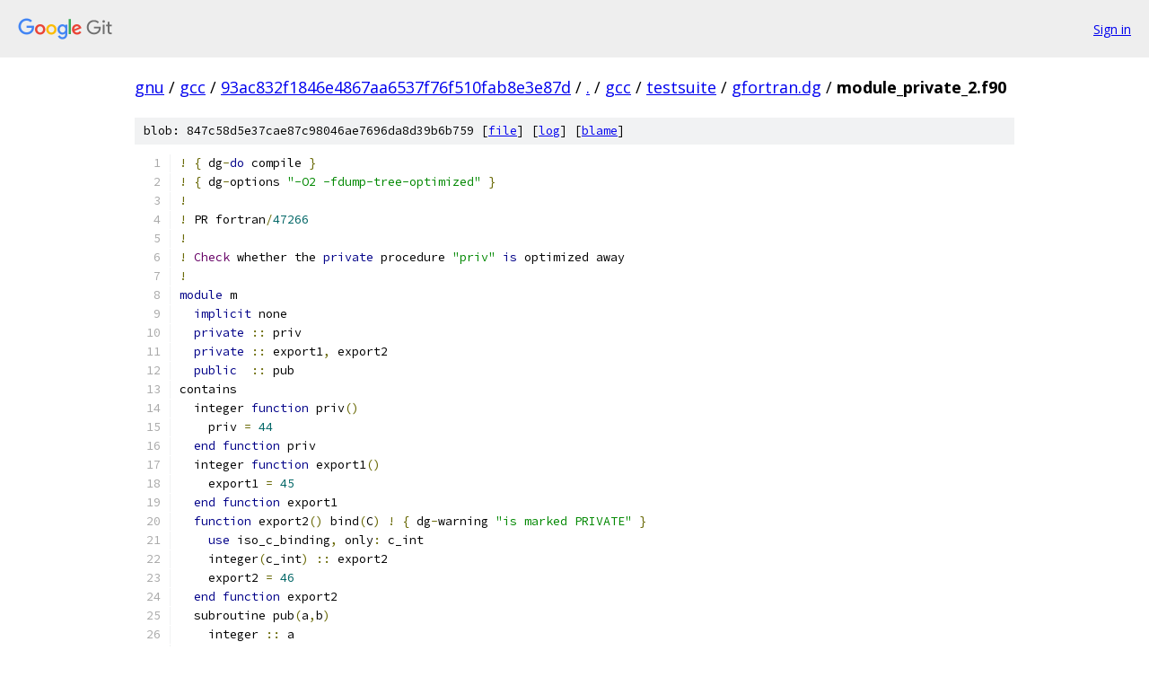

--- FILE ---
content_type: text/html; charset=utf-8
request_url: https://gnu.googlesource.com/gcc/+/93ac832f1846e4867aa6537f76f510fab8e3e87d/gcc/testsuite/gfortran.dg/module_private_2.f90
body_size: 1756
content:
<!DOCTYPE html><html lang="en"><head><meta charset="utf-8"><meta name="viewport" content="width=device-width, initial-scale=1"><title>gcc/testsuite/gfortran.dg/module_private_2.f90 - gcc - Git at Google</title><link rel="stylesheet" type="text/css" href="/+static/base.css"><link rel="stylesheet" type="text/css" href="/+static/prettify/prettify.css"><!-- default customHeadTagPart --></head><body class="Site"><header class="Site-header"><div class="Header"><a class="Header-image" href="/"><img src="//www.gstatic.com/images/branding/lockups/2x/lockup_git_color_108x24dp.png" width="108" height="24" alt="Google Git"></a><div class="Header-menu"> <a class="Header-menuItem" href="https://accounts.google.com/AccountChooser?faa=1&amp;continue=https://gnu.googlesource.com/login/gcc/%2B/93ac832f1846e4867aa6537f76f510fab8e3e87d/gcc/testsuite/gfortran.dg/module_private_2.f90">Sign in</a> </div></div></header><div class="Site-content"><div class="Container "><div class="Breadcrumbs"><a class="Breadcrumbs-crumb" href="/?format=HTML">gnu</a> / <a class="Breadcrumbs-crumb" href="/gcc/">gcc</a> / <a class="Breadcrumbs-crumb" href="/gcc/+/93ac832f1846e4867aa6537f76f510fab8e3e87d">93ac832f1846e4867aa6537f76f510fab8e3e87d</a> / <a class="Breadcrumbs-crumb" href="/gcc/+/93ac832f1846e4867aa6537f76f510fab8e3e87d/">.</a> / <a class="Breadcrumbs-crumb" href="/gcc/+/93ac832f1846e4867aa6537f76f510fab8e3e87d/gcc">gcc</a> / <a class="Breadcrumbs-crumb" href="/gcc/+/93ac832f1846e4867aa6537f76f510fab8e3e87d/gcc/testsuite">testsuite</a> / <a class="Breadcrumbs-crumb" href="/gcc/+/93ac832f1846e4867aa6537f76f510fab8e3e87d/gcc/testsuite/gfortran.dg">gfortran.dg</a> / <span class="Breadcrumbs-crumb">module_private_2.f90</span></div><div class="u-sha1 u-monospace BlobSha1">blob: 847c58d5e37cae87c98046ae7696da8d39b6b759 [<a href="/gcc/+/93ac832f1846e4867aa6537f76f510fab8e3e87d/gcc/testsuite/gfortran.dg/module_private_2.f90">file</a>] [<a href="/gcc/+log/93ac832f1846e4867aa6537f76f510fab8e3e87d/gcc/testsuite/gfortran.dg/module_private_2.f90">log</a>] [<a href="/gcc/+blame/93ac832f1846e4867aa6537f76f510fab8e3e87d/gcc/testsuite/gfortran.dg/module_private_2.f90">blame</a>]</div><table class="FileContents"><tr class="u-pre u-monospace FileContents-line"><td class="u-lineNum u-noSelect FileContents-lineNum" data-line-number="1"></td><td class="FileContents-lineContents" id="1"><span class="pun">!</span><span class="pln"> </span><span class="pun">{</span><span class="pln"> dg</span><span class="pun">-</span><span class="kwd">do</span><span class="pln"> compile </span><span class="pun">}</span></td></tr><tr class="u-pre u-monospace FileContents-line"><td class="u-lineNum u-noSelect FileContents-lineNum" data-line-number="2"></td><td class="FileContents-lineContents" id="2"><span class="pun">!</span><span class="pln"> </span><span class="pun">{</span><span class="pln"> dg</span><span class="pun">-</span><span class="pln">options </span><span class="str">&quot;-O2 -fdump-tree-optimized&quot;</span><span class="pln"> </span><span class="pun">}</span></td></tr><tr class="u-pre u-monospace FileContents-line"><td class="u-lineNum u-noSelect FileContents-lineNum" data-line-number="3"></td><td class="FileContents-lineContents" id="3"><span class="pun">!</span></td></tr><tr class="u-pre u-monospace FileContents-line"><td class="u-lineNum u-noSelect FileContents-lineNum" data-line-number="4"></td><td class="FileContents-lineContents" id="4"><span class="pun">!</span><span class="pln"> PR fortran</span><span class="pun">/</span><span class="lit">47266</span></td></tr><tr class="u-pre u-monospace FileContents-line"><td class="u-lineNum u-noSelect FileContents-lineNum" data-line-number="5"></td><td class="FileContents-lineContents" id="5"><span class="pun">!</span></td></tr><tr class="u-pre u-monospace FileContents-line"><td class="u-lineNum u-noSelect FileContents-lineNum" data-line-number="6"></td><td class="FileContents-lineContents" id="6"><span class="pun">!</span><span class="pln"> </span><span class="typ">Check</span><span class="pln"> whether the </span><span class="kwd">private</span><span class="pln"> procedure </span><span class="str">&quot;priv&quot;</span><span class="pln"> </span><span class="kwd">is</span><span class="pln"> optimized away</span></td></tr><tr class="u-pre u-monospace FileContents-line"><td class="u-lineNum u-noSelect FileContents-lineNum" data-line-number="7"></td><td class="FileContents-lineContents" id="7"><span class="pun">!</span></td></tr><tr class="u-pre u-monospace FileContents-line"><td class="u-lineNum u-noSelect FileContents-lineNum" data-line-number="8"></td><td class="FileContents-lineContents" id="8"><span class="kwd">module</span><span class="pln"> m</span></td></tr><tr class="u-pre u-monospace FileContents-line"><td class="u-lineNum u-noSelect FileContents-lineNum" data-line-number="9"></td><td class="FileContents-lineContents" id="9"><span class="pln">  </span><span class="kwd">implicit</span><span class="pln"> none</span></td></tr><tr class="u-pre u-monospace FileContents-line"><td class="u-lineNum u-noSelect FileContents-lineNum" data-line-number="10"></td><td class="FileContents-lineContents" id="10"><span class="pln">  </span><span class="kwd">private</span><span class="pln"> </span><span class="pun">::</span><span class="pln"> priv</span></td></tr><tr class="u-pre u-monospace FileContents-line"><td class="u-lineNum u-noSelect FileContents-lineNum" data-line-number="11"></td><td class="FileContents-lineContents" id="11"><span class="pln">  </span><span class="kwd">private</span><span class="pln"> </span><span class="pun">::</span><span class="pln"> export1</span><span class="pun">,</span><span class="pln"> export2</span></td></tr><tr class="u-pre u-monospace FileContents-line"><td class="u-lineNum u-noSelect FileContents-lineNum" data-line-number="12"></td><td class="FileContents-lineContents" id="12"><span class="pln">  </span><span class="kwd">public</span><span class="pln">  </span><span class="pun">::</span><span class="pln"> pub</span></td></tr><tr class="u-pre u-monospace FileContents-line"><td class="u-lineNum u-noSelect FileContents-lineNum" data-line-number="13"></td><td class="FileContents-lineContents" id="13"><span class="pln">contains</span></td></tr><tr class="u-pre u-monospace FileContents-line"><td class="u-lineNum u-noSelect FileContents-lineNum" data-line-number="14"></td><td class="FileContents-lineContents" id="14"><span class="pln">  integer </span><span class="kwd">function</span><span class="pln"> priv</span><span class="pun">()</span></td></tr><tr class="u-pre u-monospace FileContents-line"><td class="u-lineNum u-noSelect FileContents-lineNum" data-line-number="15"></td><td class="FileContents-lineContents" id="15"><span class="pln">    priv </span><span class="pun">=</span><span class="pln"> </span><span class="lit">44</span></td></tr><tr class="u-pre u-monospace FileContents-line"><td class="u-lineNum u-noSelect FileContents-lineNum" data-line-number="16"></td><td class="FileContents-lineContents" id="16"><span class="pln">  </span><span class="kwd">end</span><span class="pln"> </span><span class="kwd">function</span><span class="pln"> priv</span></td></tr><tr class="u-pre u-monospace FileContents-line"><td class="u-lineNum u-noSelect FileContents-lineNum" data-line-number="17"></td><td class="FileContents-lineContents" id="17"><span class="pln">  integer </span><span class="kwd">function</span><span class="pln"> export1</span><span class="pun">()</span></td></tr><tr class="u-pre u-monospace FileContents-line"><td class="u-lineNum u-noSelect FileContents-lineNum" data-line-number="18"></td><td class="FileContents-lineContents" id="18"><span class="pln">    export1 </span><span class="pun">=</span><span class="pln"> </span><span class="lit">45</span></td></tr><tr class="u-pre u-monospace FileContents-line"><td class="u-lineNum u-noSelect FileContents-lineNum" data-line-number="19"></td><td class="FileContents-lineContents" id="19"><span class="pln">  </span><span class="kwd">end</span><span class="pln"> </span><span class="kwd">function</span><span class="pln"> export1</span></td></tr><tr class="u-pre u-monospace FileContents-line"><td class="u-lineNum u-noSelect FileContents-lineNum" data-line-number="20"></td><td class="FileContents-lineContents" id="20"><span class="pln">  </span><span class="kwd">function</span><span class="pln"> export2</span><span class="pun">()</span><span class="pln"> bind</span><span class="pun">(</span><span class="pln">C</span><span class="pun">)</span><span class="pln"> </span><span class="pun">!</span><span class="pln"> </span><span class="pun">{</span><span class="pln"> dg</span><span class="pun">-</span><span class="pln">warning </span><span class="str">&quot;is marked PRIVATE&quot;</span><span class="pln"> </span><span class="pun">}</span></td></tr><tr class="u-pre u-monospace FileContents-line"><td class="u-lineNum u-noSelect FileContents-lineNum" data-line-number="21"></td><td class="FileContents-lineContents" id="21"><span class="pln">    </span><span class="kwd">use</span><span class="pln"> iso_c_binding</span><span class="pun">,</span><span class="pln"> only</span><span class="pun">:</span><span class="pln"> c_int</span></td></tr><tr class="u-pre u-monospace FileContents-line"><td class="u-lineNum u-noSelect FileContents-lineNum" data-line-number="22"></td><td class="FileContents-lineContents" id="22"><span class="pln">    integer</span><span class="pun">(</span><span class="pln">c_int</span><span class="pun">)</span><span class="pln"> </span><span class="pun">::</span><span class="pln"> export2</span></td></tr><tr class="u-pre u-monospace FileContents-line"><td class="u-lineNum u-noSelect FileContents-lineNum" data-line-number="23"></td><td class="FileContents-lineContents" id="23"><span class="pln">    export2 </span><span class="pun">=</span><span class="pln"> </span><span class="lit">46</span></td></tr><tr class="u-pre u-monospace FileContents-line"><td class="u-lineNum u-noSelect FileContents-lineNum" data-line-number="24"></td><td class="FileContents-lineContents" id="24"><span class="pln">  </span><span class="kwd">end</span><span class="pln"> </span><span class="kwd">function</span><span class="pln"> export2</span></td></tr><tr class="u-pre u-monospace FileContents-line"><td class="u-lineNum u-noSelect FileContents-lineNum" data-line-number="25"></td><td class="FileContents-lineContents" id="25"><span class="pln">  subroutine pub</span><span class="pun">(</span><span class="pln">a</span><span class="pun">,</span><span class="pln">b</span><span class="pun">)</span></td></tr><tr class="u-pre u-monospace FileContents-line"><td class="u-lineNum u-noSelect FileContents-lineNum" data-line-number="26"></td><td class="FileContents-lineContents" id="26"><span class="pln">    integer </span><span class="pun">::</span><span class="pln"> a</span></td></tr><tr class="u-pre u-monospace FileContents-line"><td class="u-lineNum u-noSelect FileContents-lineNum" data-line-number="27"></td><td class="FileContents-lineContents" id="27"><span class="pln">    procedure</span><span class="pun">(</span><span class="pln">export1</span><span class="pun">),</span><span class="pln"> pointer </span><span class="pun">::</span><span class="pln"> b</span></td></tr><tr class="u-pre u-monospace FileContents-line"><td class="u-lineNum u-noSelect FileContents-lineNum" data-line-number="28"></td><td class="FileContents-lineContents" id="28"><span class="pln">    a </span><span class="pun">=</span><span class="pln"> priv</span><span class="pun">()</span></td></tr><tr class="u-pre u-monospace FileContents-line"><td class="u-lineNum u-noSelect FileContents-lineNum" data-line-number="29"></td><td class="FileContents-lineContents" id="29"><span class="pln">    b </span><span class="pun">=&gt;</span><span class="pln"> export1</span></td></tr><tr class="u-pre u-monospace FileContents-line"><td class="u-lineNum u-noSelect FileContents-lineNum" data-line-number="30"></td><td class="FileContents-lineContents" id="30"><span class="pln">  </span><span class="kwd">end</span><span class="pln"> subroutine pub</span></td></tr><tr class="u-pre u-monospace FileContents-line"><td class="u-lineNum u-noSelect FileContents-lineNum" data-line-number="31"></td><td class="FileContents-lineContents" id="31"><span class="kwd">end</span><span class="pln"> </span><span class="kwd">module</span><span class="pln"> m</span></td></tr><tr class="u-pre u-monospace FileContents-line"><td class="u-lineNum u-noSelect FileContents-lineNum" data-line-number="32"></td><td class="FileContents-lineContents" id="32"><span class="pun">!</span><span class="pln"> </span><span class="pun">{</span><span class="pln"> dg</span><span class="pun">-</span><span class="kwd">final</span><span class="pln"> </span><span class="pun">{</span><span class="pln"> scan</span><span class="pun">-</span><span class="pln">tree</span><span class="pun">-</span><span class="kwd">dump</span><span class="pun">-</span><span class="pln">times </span><span class="str">&quot;priv&quot;</span><span class="pln"> </span><span class="lit">0</span><span class="pln"> </span><span class="str">&quot;optimized&quot;</span><span class="pln"> </span><span class="pun">}</span><span class="pln"> </span><span class="pun">}</span></td></tr><tr class="u-pre u-monospace FileContents-line"><td class="u-lineNum u-noSelect FileContents-lineNum" data-line-number="33"></td><td class="FileContents-lineContents" id="33"><span class="pun">!</span><span class="pln"> </span><span class="pun">{</span><span class="pln"> dg</span><span class="pun">-</span><span class="kwd">final</span><span class="pln"> </span><span class="pun">{</span><span class="pln"> scan</span><span class="pun">-</span><span class="pln">tree</span><span class="pun">-</span><span class="kwd">dump</span><span class="pun">-</span><span class="pln">times </span><span class="str">&quot;export1 \\(\\)&quot;</span><span class="pln"> </span><span class="lit">1</span><span class="pln"> </span><span class="str">&quot;optimized&quot;</span><span class="pln"> </span><span class="pun">}</span><span class="pln"> </span><span class="pun">}</span></td></tr><tr class="u-pre u-monospace FileContents-line"><td class="u-lineNum u-noSelect FileContents-lineNum" data-line-number="34"></td><td class="FileContents-lineContents" id="34"><span class="pun">!</span><span class="pln"> </span><span class="pun">{</span><span class="pln"> dg</span><span class="pun">-</span><span class="kwd">final</span><span class="pln"> </span><span class="pun">{</span><span class="pln"> scan</span><span class="pun">-</span><span class="pln">tree</span><span class="pun">-</span><span class="kwd">dump</span><span class="pun">-</span><span class="pln">times </span><span class="str">&quot;export2 \\(\\)&quot;</span><span class="pln"> </span><span class="lit">1</span><span class="pln"> </span><span class="str">&quot;optimized&quot;</span><span class="pln"> </span><span class="pun">}</span><span class="pln"> </span><span class="pun">}</span></td></tr></table><script nonce="X7kH91O3obY5uN_wbVVzkA">for (let lineNumEl of document.querySelectorAll('td.u-lineNum')) {lineNumEl.onclick = () => {window.location.hash = `#${lineNumEl.getAttribute('data-line-number')}`;};}</script></div> <!-- Container --></div> <!-- Site-content --><footer class="Site-footer"><div class="Footer"><span class="Footer-poweredBy">Powered by <a href="https://gerrit.googlesource.com/gitiles/">Gitiles</a>| <a href="https://policies.google.com/privacy">Privacy</a>| <a href="https://policies.google.com/terms">Terms</a></span><span class="Footer-formats"><a class="u-monospace Footer-formatsItem" href="?format=TEXT">txt</a> <a class="u-monospace Footer-formatsItem" href="?format=JSON">json</a></span></div></footer></body></html>